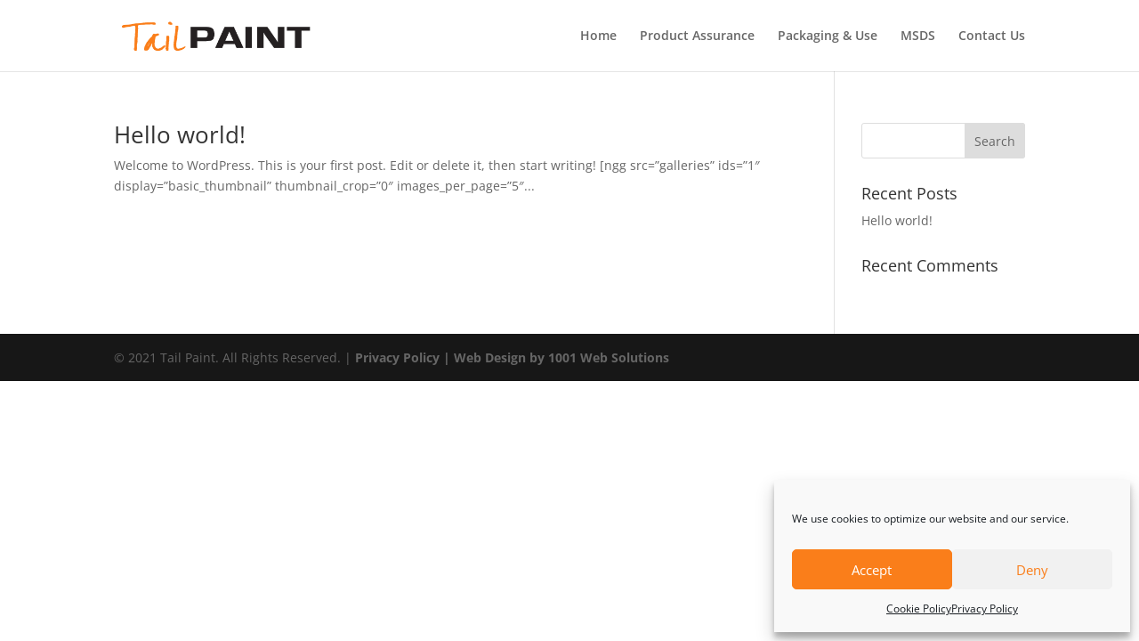

--- FILE ---
content_type: text/css
request_url: https://tail-paint.co.za/wp-content/themes/Divi-child/style.css?ver=4.27.4
body_size: 148
content:
/*
 Theme Name:   Divi Child
 Theme URI:    https://wowmedia.co.za
 Description:  Divi Child Theme
 Author:       GB
 Author URI:   https://wowmedia.co.za
 Template:     Divi
 Version:      1.0.0
 Text Domain:  Divi-child
*/